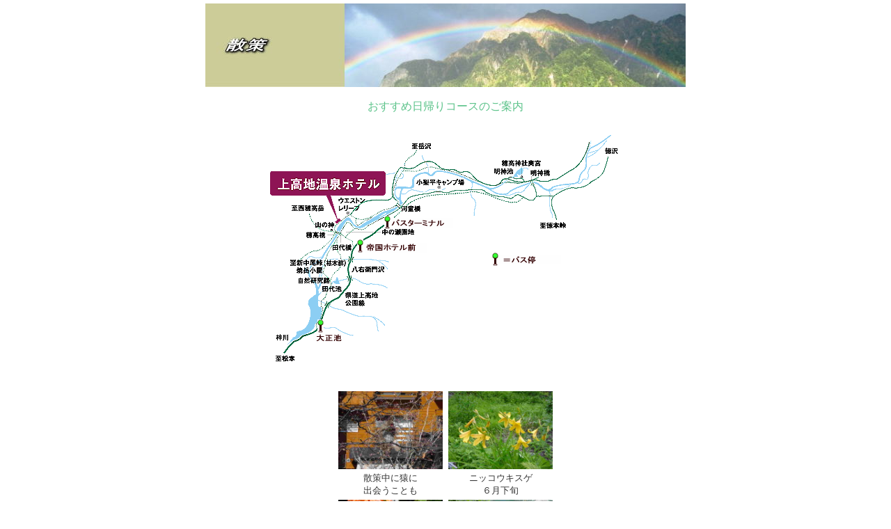

--- FILE ---
content_type: text/html
request_url: http://www.kamikouchi-onsen-spa.com/kamikouchi/sansaku_old.html
body_size: 7831
content:
<!DOCTYPE HTML PUBLIC "-//W3C//DTD HTML 4.01 Transitional//EN">
<HTML>
<HEAD>
<META http-equiv="Content-Type" content="text/html; charset=Shift_JIS">
<META name="GENERATOR" content="IBM WebSphere Studio Homepage Builder Version 12.0.4.0 for Windows">
<META http-equiv="Content-Style-Type" content="text/css">
<TITLE>散策のご案内</TITLE>
<LINK rel="stylesheet" href="../hpb9tm04_5.css" type="text/css" id="hpb9tm04_5">

</HEAD>
<BODY link="#000099" vlink="#009900" alink="#ff0000">
<CENTER>
<TABLE border="0" width="620">
  <TBODY>
    <TR>
      <!--<TD colspan="2" align="center"><IMG src="image/banaar09-5.jpg" width="690" height="60" border="0"><BR>
      <TABLE width="690">
        <COL span="8" width="87">
        <TBODY>
          <TR>
            <TD bgcolor="#e8e8bb" align="center">&nbsp;<A href="index.html" id="_HPB_ROLLOVER8" onMouseOut="HpbImgSwap('_HPB_ROLLOVER8', 'image/logo4312.gif');" onMouseOver="HpbImgSwap('_HPB_ROLLOVER8', 'image/logo43112.gif');"><IMG src="image/logo4312.gif" width="46" height="28" alt="ホーム" border="0" name="_HPB_ROLLOVER8" align="middle"></A></TD>
            <TD bgcolor="#e8e8bb" align="center"><A href="http://bid.xsrv.jp/yoyaku/index.php" id="_HPB_ROLLOVER13" onMouseOut="HpbImgSwap('_HPB_ROLLOVER13', 'image/logo110.gif');" onMouseOver="HpbImgSwap('_HPB_ROLLOVER13', 'image/logo1101.gif');" target="_blank"><IMG src="image/logo110.gif" width="64" height="28" border="0" alt="宿泊プラン " name="_HPB_ROLLOVER13" align="middle"></A>&nbsp;</TD>
            <TD bgcolor="#e8e8bb" align="center">&nbsp;<A href="spa.html" id="_HPB_ROLLOVER21" onMouseOut="HpbImgSwap('_HPB_ROLLOVER21', 'image/logo332.gif');" onMouseOver="HpbImgSwap('_HPB_ROLLOVER21', 'image/logo338.gif');"><IMG src="image/logo332.gif" width="26" height="28" alt="温泉 " border="0" name="_HPB_ROLLOVER21" align="middle"></A></TD>
            <TD bgcolor="#e8e8bb" align="center"><A href="dish.html" id="_HPB_ROLLOVER7" onMouseOut="HpbImgSwap('_HPB_ROLLOVER7', 'image/logo33212.gif');" onMouseOver="HpbImgSwap('_HPB_ROLLOVER7', 'image/logo332111.gif');"><IMG src="image/logo33212.gif" width="39" height="28" alt="お料理 " border="0" align="middle" name="_HPB_ROLLOVER7"></A>&nbsp;</TD>
            <TD bgcolor="#e8e8bb" align="center"><A href="room.html" id="_HPB_ROLLOVER23" onMouseOut="HpbImgSwap('_HPB_ROLLOVER23', 'image/logo3321.gif');" onMouseOver="HpbImgSwap('_HPB_ROLLOVER23', 'image/logo336.gif');"><IMG src="image/logo3321.gif" width="26" height="28" alt="客室 " border="0" name="_HPB_ROLLOVER23" align="middle"></A>&nbsp;</TD>
            <TD bgcolor="#e8e8bb" align="center"><A href="facilities.html" id="_HPB_ROLLOVER12" onMouseOut="HpbImgSwap('_HPB_ROLLOVER12', 'image/logo322.gif');" onMouseOver="HpbImgSwap('_HPB_ROLLOVER12', 'image/logo3221.gif');"><IMG src="image/logo322.gif" width="55" height="28" alt="館内施設 " border="0" name="_HPB_ROLLOVER12" align="middle"></A>&nbsp;</TD>
            <TD bgcolor="#e8e8bb" align="center"><A href="sansaku.html" id="_HPB_ROLLOVER14" onMouseOut="HpbImgSwap('_HPB_ROLLOVER14', 'image/logo402.gif');" onMouseOver="HpbImgSwap('_HPB_ROLLOVER14', 'image/logo40211.gif');"><IMG src="image/logo402.gif" width="27" height="28" border="0" alt="散策 " align="middle" name="_HPB_ROLLOVER14"></A>&nbsp;</TD>
            <TD bgcolor="#e8e8bb" align="center"><A href="access.html" id="_HPB_ROLLOVER25" onMouseOut="HpbImgSwap('_HPB_ROLLOVER25', 'image/logo4021.gif');" onMouseOver="HpbImgSwap('_HPB_ROLLOVER25', 'image/logo403.gif');"><IMG src="image/logo4021.gif" width="55" height="28" border="0" alt="交通案内 " name="_HPB_ROLLOVER25" align="middle"></A>&nbsp;</TD>
          </TR>
        </TBODY>
      </TABLE>
	  --><td>
      <CENTER><IMG src="../image/b-sannsaku.jpg" width="690" height="120" border="0"><BR>
      <!--<HR>-->
      <br>
      <A href="#日帰り">おすすめ日帰りコースのご案内<BR>
      </A><BR>
      <IMG src="../map1.gif" border="0" width="513" height="341"><BR>
      <br>
      <br>
      <TABLE>
        <TBODY>
          <TR>
            <TD><IMG src="../saru.JPG" width="150" height="112" border="0"></TD>
            <TD></TD>
            <TD><IMG src="../kisuge.JPG" width="150" height="112" border="0"></TD>
          </TR>
          <TR>
            <TD align="center"><FONT size="-1">散策中に猿に<BR>
            出会うことも</FONT></TD>
            <TD></TD>
            <TD align="center"><FONT size="-1">ニッコウキスゲ<BR>
            ６月下旬</FONT></TD>
          </TR>
          <TR>
            <TD><FONT size="-1"><IMG src="../tutuji6-16.JPG" width="150" height="112" border="0"></FONT></TD>
            <TD></TD>
            <TD><FONT size="-1"><IMG src="../karamatusou7-2.JPG" width="150" height="112" border="0"></FONT></TD>
          </TR>
          <TR>
            <TD align="center"><FONT size="-1">レンゲツツジ<BR>
            ６月中旬</FONT></TD>
            <TD></TD>
            <TD align="center"><FONT size="-1">カラマツソウ<BR>
            ７月上旬</FONT></TD>
          </TR>
          <TR>
            <TD><FONT size="-1"><IMG src="../nanakamado10-3.JPG" width="150" height="112" border="0"></FONT></TD>
            <TD></TD>
            <TD><FONT size="-1"><IMG src="../karamatu10-25.JPG" width="150" height="115" border="0"></FONT></TD>
          </TR>
          <TR>
            <TD align="center"><FONT size="-1">ナナカマド<BR>
            １０月上旬（涸沢）</FONT></TD>
            <TD></TD>
            <TD align="center"><FONT size="-1">カラマツの黄葉<BR>
            １０月下旬</FONT></TD>
          </TR>
        </TBODY>
      </TABLE>
      <br>
      <BR>
      <A name="日帰り"></A>
      <CENTER></CENTER>
      <P><A name="日帰り"><B>おすすめ日帰りコース</B></A><BR>
      </P>
      <TABLE border="0" width="80%" bgcolor="#ffcccc">
        <TBODY>
          <TR>
            <TD bgcolor="#ffff99">
            <P><A href="sansaku-1.html">●河童橋コース＜１時間＞</A><BR>
            温泉ホテル--ウェストン碑--河童橋--バスターミナル--田代橋--温泉ホテル<BR>
            <BR>
            <A href="sansaku-2.html">●大正池コース＜１時間３０分＞</A><BR>
            温泉ホテル--田代橋--田代池--大正池--田代池--温泉ホテル<BR>
            </P>
            <P><A href="sansaku-3.html">●明神池コース＜３時間＞</A><BR>
            温泉ホテル--河童橋--明神池--河童橋--温泉ホテル<BR>
            <BR>
            ●徳沢コース＜５時間＞<BR>
            温泉ホテル--河童橋--明神池--徳沢--明神--河童橋--温泉ホテル<BR>
            <BR>
            ●西穂高岳独標＜往復７.５時間・健脚向き＞<BR>
            温泉ホテル--西穂高山荘--独標--西穂高山荘--温泉ホテル<BR>
            <BR>
            ●焼岳展望台＜往復６時間・健脚向き＞<BR>
            温泉ホテル--登山口--焼岳小屋--展望台--温泉ホテル</P>
            </TD>
          </TR>
        </TBODY>
      </TABLE>
      </CENTER>
      <BR>
     <!-- <BR>
      <TABLE border="0">
        <TBODY>
          <TR>
            <TD><A href="sansaku.html" id="_HPB_ROLLOVER11" onMouseOut="HpbImgSwap('_HPB_ROLLOVER11', 'image/logo2.gif');" onMouseOver="HpbImgSwap('_HPB_ROLLOVER11', 'image/logo42.gif');"><IMG src="image/logo2.gif" width="55" height="23" border="0" alt="ページTOPへ" name="_HPB_ROLLOVER11"></A></TD>
            <TD align="center"><A href="index.html" id="_HPB_ROLLOVER1" onMouseOut="HpbImgSwap('_HPB_ROLLOVER1', 'image/logo431.gif');" onMouseOver="HpbImgSwap('_HPB_ROLLOVER1', 'image/logo4313.gif');"><IMG src="image/logo431.gif" width="53" height="23" alt="HOMEへ" border="0" name="_HPB_ROLLOVER1"></A></TD>
          </TR>
        </TBODY>
      </TABLE>-->
      </TD>
    </TR>
    <!--<TR>
      <TD colspan="2"></TD>
    </TR>
    <TR>
      <TD align="center" colspan="2"><SMALL>Copyright (C) 2004 Kamikouchi&nbsp;onsen&nbsp;hotel Corporation. All Rights
      Reserved. </SMALL></TD>
    </TR>-->
  </TBODY>
</TABLE>
</CENTER>
</BODY>
</HTML>


--- FILE ---
content_type: text/css
request_url: http://www.kamikouchi-onsen-spa.com/hpb9tm04_5.css
body_size: 12633
content:
/*- themeid=hpb9tm04_5; --------------------------------*/
/*-------------------- element type --------------------*/

BODY {  
	color: #333333;
	background-color: #ffffff;
	background-image: none;
	background-repeat: no-repeat;
	margin-top: 2px;
	margin-right: 2px;
	margin-bottom: 2px;
	margin-left: 2px;
	font-size: 80%;
}

H1 {  
	color: #768bbf;
	margin-top: 0px;
	margin-right: 0px;
	margin-bottom: 0px;
	margin-left: 0px;
	font-size: 140%;
	font-weight: bold;
}

H2 {  
	color: #768bbf;
	margin-top: 0px;
	margin-right: 0px;
	margin-bottom: 0px;
	margin-left: 0px;
	font-size: 135%;
	font-weight: bold;
}

H3 {  
	color: #768bbf;
	margin-top: 0px;
	margin-right: 0px;
	margin-bottom: 0px;
	margin-left: 0px;
	font-size: 125%;
	font-weight: bold;
}

H4 {  
	color: #768bbf;
	margin-top: 0px;
	margin-right: 0px;
	margin-bottom: 0px;
	margin-left: 0px;
	font-size: 119%;
	font-weight: bold;
}

H5 {  
	color: #768bbf;
	margin-top: 0px;
	margin-right: 0px;
	margin-bottom: 0px;
	margin-left: 0px;
	font-size: 110%;
	font-weight: bold;
}

H6 {  
	color: #768bbf;
	margin-top: 0px;
	margin-right: 0px;
	margin-bottom: 0px;
	margin-left: 0px;
	font-size: 100%;
	font-weight: bold;
}

ADDRESS {  
	color: #000099;
	margin-top: 8px;
	margin-right: 0px;
	margin-bottom: 8px;
	margin-left: 0px;
}

BLOCKQUOTE {  
	color: #000099;
	margin-top: 8px;
	margin-right: 15px;
	margin-bottom: 8px;
	margin-left: 15px;
}

P {  
	color: #333333;
	margin-top: 0px;
	margin-right: 0px;
	margin-bottom: 0px;
	margin-left: 0px;
	font-weight: normal;
}

PRE {  
	color: #000099;
	margin-top: 8px;
	margin-right: 0px;
	margin-bottom: 8px;
	margin-left: 0px;
}

UL {  
	color: #999999;
	margin-top: 0px;
	margin-right: 0px;
	margin-bottom: 0px;
	margin-left: 16px;
	list-style-image : url(04bul05.gif);
	list-style-position: outside;
	list-style-type: none;
}

TH {  
	color: #666666;
	background-color: #c3efbf;
	border-color: #666666 #666666 #666666 #666666;
	border-style: solid solid solid solid;
	border-width: 0px 1px 1px 0px;
	font-size: 80%;
}

A:LINK {  
	color: #5cc38a;
	text-decoration: none;
}

A:VISITED {  
	color: #990099;
	text-decoration: none;
}

A:HOVER {  
	color: #cc9900;
	text-decoration: underline;
}

SELECT {  
	color: #333333;
	margin-top: 0px;
	margin-right: 0px;
	margin-bottom: 0px;
	margin-left: 0px;
	font-weight: normal;
}

/*-------------------- body --------------------*/

.hpb-body1 {  
	color: #666666;
	font-size: 80%;
}

.hpb-body2 {  
	color: #000099;
}

.hpb-body3 {  
	color: #000099;
	font-size: 80%;
}

/*-------------------- bullet --------------------*/

.hpb-bul1 {  
	color: #000099;
}

.hpb-bul2 {  
	color: #000099;
	font-size: 80%;
}

/*-------------------- contents --------------------*/

.hpb-cnt-cell1 {  
	background-color: #8ee2a0;
}

.hpb-cnt-cell2 {  
	background-color: #dadada;
}

.hpb-cnt-cell3 {  
	color: #333333;
	font-size: 80%;
}

.hpb-cnt-cell4 {  
	background-color: #8ee2a0;
}

.hpb-cnt-cell5 {  
	color: #333333;
	font-size: 80%;
}

.hpb-cnt-cell6 {  
	color: #333333;
	font-size: 80%;
}

.hpb-cnt-tb-cell1 {  
	color: #666666;
	background-color: #eeeeee;
	border-color: #8ad099 #8ad099 #8ad099 #8ad099;
	border-style: solid solid solid solid;
	border-width: 0px 1px 1px 0px;
	font-size: 80%;
}

.hpb-cnt-tb-cell2 {  
	color: #666666;
	background-color: #ffffff;
	border-color: #8ad099 #8ad099 #8ad099 #8ad099;
	border-style: solid solid solid solid;
	border-width: 0px 1px 1px 0px;
	font-size: 80%;
}

.hpb-cnt-tb-cell3 {  
	color: #666666;
	background-color: #eeeeee;
	border-color: #8ad099 #8ad099 #8ad099 #8ad099;
	border-style: solid solid solid solid;
	border-width: 0px 0px 0px 0px;
	font-size: 80%;
}

.hpb-cnt-tb-cell4 {  
	color: #666666;
	background-color: #ffffff;
	border-color: #8ad099 #8ad099 #8ad099 #8ad099;
	border-style: solid solid solid solid;
	border-width: 0px 0px 0px 0px;
	font-size: 80%;
}

.hpb-cnt-tb-cell5 {  
	color: #666666;
	background-color: #ffffff;
	border-color: #8ad099 #8ad099 #8ad099 #8ad099;
	border-style: solid solid solid solid;
	border-width: 0px 0px 1px 0px;
	font-size: 80%;
}

/*-------------------- design table --------------------*/

.hpb-cnt-tb-th1 {  
	color: #666666;
	background-color: #c3efbf;
	border-color: #8ad099 #8ad099 #8ad099 #8ad099;
	border-style: solid solid solid solid;
	border-width: 0px 1px 1px 0px;
	font-size: 80%;
}

.hpb-cnt-tb-th2 {  
	color: #666666;
	background-color: #c3efbf;
	border-color: #8ad099 #8ad099 #8ad099 #8ad099;
	border-style: solid solid solid solid;
	border-width: 0px 0px 0px 0px;
	font-size: 80%;
}

.hpb-cnt-tb0 {  
	background-color: #8ad099;
}

.hpb-cnt-tb1 {  
	background-color: #ffffff;
	border-color: #8ad099 #8ad099 #8ad099 #8ad099;
	border-style: solid solid solid solid;
	border-width: 1px 0px 0px 1px;
}

.hpb-cnt-tb1-cell1 {
}

.hpb-cnt-tb1-cell2 {  
	color: #666666;
	background-color: #eeeeee;
	font-size: 80%;
}

.hpb-cnt-tb1-cell3 {  
	color: #666666;
	background-color: #ffffff;
	font-size: 80%;
}

.hpb-cnt-tb1-cell4 {  
	color: #333333;
	font-size: 80%;
}

.hpb-cnt-tb1-cell5 {  
	color: #333333;
	background-color: #666666;
	font-size: 80%;
}

.hpb-cnt-tb2 {  
	background-color: #ffffff;
	border-color: #8ad099 #8ad099 #8ad099 #8ad099;
	border-style: solid solid solid solid;
	border-width: 1px 1px 1px 1px;
}

.hpb-cnt-tb3 {  
	background-color: #ffffff;
	border-color: #8ad099 #8ad099 #8ad099 #8ad099;
	border-style: solid solid solid solid;
	border-width: 0px 0px 0px 0px;
}

/*-------------------- column --------------------*/

.hpb-colm0 {
}

.hpb-colm0-cell1 {  
	color: #333333;
	padding-top: 2px;
	padding-right: 2px;
	padding-bottom: 2px;
	padding-left: 2px;
	font-size: 80%;
	font-weight: bold;
}

.hpb-colm0-cell2 {  
	color: #333333;
	font-size: 80%;
}

.hpb-colm1 {
}

.hpb-colm1-cell1 {  
	color: #666666;
	background-color: #c3efbf;
	border-color: #8ad099 #8ad099 #8ad099 #8ad099;
	border-style: solid solid solid solid;
	border-width: 1px 1px 1px 1px;
	font-size: 80%;
	font-weight: bold;
}

.hpb-colm1-cell2 {  
	color: #333333;
	border-color: #8ad099 #8ad099 #8ad099 #8ad099;
	border-style: solid solid solid solid;
	border-width: 0px 1px 1px 1px;
	margin-top: 0px;
	margin-right: 0px;
	margin-bottom: 0px;
	margin-left: 5px;
	font-size: 80%;
}

.hpb-colm2 {
}

.hpb-colm2-cell1 {  
	color: #333333;
	border-color: #8ad099 #8ad099 #8ad099 #8ad099;
	border-style: solid solid none solid;
	border-width: 1px 1px 1px 1px;
	padding-top: 2px;
	padding-right: 2px;
	padding-bottom: 2px;
	padding-left: 2px;
	font-size: 80%;
	font-weight: bold;
}

.hpb-colm2-cell2 {  
	color: #333333;
	border-color: #8ad099 #8ad099 #8ad099 #8ad099;
	border-style: none solid solid solid;
	border-width: 1px 1px 1px 1px;
	padding-top: 2px;
	padding-right: 2px;
	padding-bottom: 2px;
	padding-left: 2px;
	font-size: 80%;
}

/*-------------------- head --------------------*/

.hpb-head {
}

.hpb-head-cell1 {  
	color: #999999;
	background-color: #c3efbf;
	font-size: 95%;
	font-weight: bold;
}

.hpb-head-cell2 {  
	background-color: #c3efbf;
}

.hpb-head-tb1 {
}

.hpb-head-tb1-cell1 {
	background-color: ;
}

.hpb-head-tb1-cell2 {  
	color: #999999;
	font-size: 80%;
}

/*-------------------- horizontal menu --------------------*/

.hpb-hmenu1 {
}

.hpb-hmenu1-hil {  
	color: #6778a4;
	font-size: 80%;
	font-weight: bold;
}

.hpb-hmenu1-idle1 {
}

.hpb-hmenu1-idle2 {
}

.hpb-hmenu1-link0 {  
	color: #6778a4;
	text-decoration: none;
}

.hpb-hmenu1-link0:link {  
	color: #6778a4;
	text-decoration: none;
}

.hpb-hmenu1-link0:visited {  
	color: #6778a4;
	text-decoration: none;
}

.hpb-hmenu1-link0:hover {  
	color: #6778a4;
	text-decoration: underline;
}

.hpb-hmenu1-link1 {  
	color: #ffffff;
	font-size: 80%;
	text-decoration: none;
}

.hpb-hmenu1-link1:link {  
	color: #ffffff;
	font-size: 80%;
	text-decoration: none;
}

.hpb-hmenu1-link1:visited {  
	color: #cccccc;
	font-size: 80%;
	text-decoration: none;
}

.hpb-hmenu1-link1:hover {  
	color: #ffcc00;
	font-size: 80%;
	text-decoration: underline;
}

.hpb-hmenu1-link2 {  
	color: #ffffff;
	font-size: 80%;
	text-decoration: none;
}

.hpb-hmenu1-link2:link {  
	color: #ffffff;
	font-size: 80%;
	text-decoration: none;
}

.hpb-hmenu1-link2:visited {  
	color: #cccccc;
	font-size: 80%;
	text-decoration: none;
}

.hpb-hmenu1-link2:hover {  
	color: #ffcc00;
	font-size: 80%;
	text-decoration: underline;
}

.hpb-hmenu2 {
}

.hpb-hmenu2-hil {  
	color: #666666;
	font-size: 70%;
	font-weight: bold;
}

.hpb-hmenu2-idle1 {
}

.hpb-hmenu2-idle2 {
}

.hpb-hmenu2-link0 {  
	color: #666666;
	font-size: 90%;
	text-decoration: none;
}

.hpb-hmenu2-link0:link {  
	color: #666666;
	font-size: 90%;
	text-decoration: none;
}

.hpb-hmenu2-link0:visited {  
	color: #666666;
	font-size: 90%;
	text-decoration: none;
}

.hpb-hmenu2-link0:hover {  
	color: #666666;
	font-size: 90%;
	text-decoration: underline;
}

.hpb-hmenu2-link1 {  
	color: #333333;
	font-size: 70%;
	text-decoration: none;
}

.hpb-hmenu2-link1:link {  
	color: #333333;
	font-size: 70%;
	text-decoration: none;
}

.hpb-hmenu2-link1:visited {  
	color: #666666;
	font-size: 70%;
	text-decoration: none;
}

.hpb-hmenu2-link1:hover {  
	color: #0033cc;
	font-size: 70%;
	text-decoration: underline;
}

.hpb-hmenu2-link2 {  
	color: #333333;
	font-size: 70%;
	text-decoration: none;
}

.hpb-hmenu2-link2:link {  
	color: #333333;
	font-size: 70%;
	text-decoration: none;
}

.hpb-hmenu2-link2:visited {  
	color: #666666;
	font-size: 70%;
	text-decoration: none;
}

.hpb-hmenu2-link2:hover {  
	color: #0033cc;
	font-size: 70%;
	text-decoration: underline;
}

/*-------------------- horizontal rule --------------------*/

.hpb-hr01 {  
	margin-top: 7px;
	margin-right: 0px;
	margin-bottom: 7px;
	margin-left: 0px;
}

.hpb-hr01-cell1 {  
	background-image : url(04hr04.gif);
	background-repeat: repeat-x;
	font-size: 80%;
	font-weight: bold;
}

/*-------------------- list --------------------*/

.hpb-list1 {  
	color: #999999;
	margin-top: 0px;
	margin-right: 0px;
	margin-bottom: 0px;
	margin-left: 16px;
	list-style-image : url(04bul05.gif);
	list-style-position: outside;
	list-style-type: none;
}

/*-------------------- side --------------------*/

.hpb-side-cell1 {  
	background-color: #8ad099;
}

.hpb-side-cell2 {  
	background-color: #cacaca;
}

.hpb-side-cell3 {  
	color: #333333;
	background-color: #c3efbf;
	font-size: 80%;
}

.hpb-side-cell4 {  
	background-color: #c3efbf;
}

.hpb-side-tb1 {
	background-color: ;
}

.hpb-side-tb1-cell1 {
	background-color: ;
}

.hpb-side-tb1-cell2 {
	background-color: ;
}

.hpb-side-tb1-cell3 {
	background-color: ;
}

.hpb-side-tb1-cell4 {
	background-color: ;
}

.hpb-side-tb1-cell5 {
	background-color: ;
}

.hpb-side-tb1-cell6 {
	background-color: ;
}

.hpb-side-tb1-cell7 {
	background-color: ;
}

/*-------------------- subhead --------------------*/

.hpb-subh01 {  
	background-color: #ffffff;
	margin-top: 0px;
	margin-right: 0px;
	margin-bottom: 7px;
	margin-left: 0px;
	padding-top: 3px;
	padding-right: 0px;
	padding-bottom: 0px;
	padding-left: 2px;
}

.hpb-subh01-cell1 {  
	color: #666666;
	background-image : url(04subh05.gif);
	background-repeat: no-repeat;
	background-position: left bottom;
	font-size: 80%;
	font-weight: bold;
}

/*-------------------- title --------------------*/

.hpb-title-tb {
}

.hpb-title-tb-cell1 {  
	color: #777777;
	font-size: 119%;
	font-weight: bold;
}

.hpb-title-tb-cell2 {  
	color: #888888;
	font-size: 95%;
}

/*-------------------- vertical menu --------------------*/

.hpb-vmenu1 {
}

.hpb-vmenu1-hil {  
	color: #72be98;
	background-color: #d9fed6;
	font-size: 80%;
	font-weight: bold;
}

.hpb-vmenu1-idle1 {
}

.hpb-vmenu1-idle2 {
}

.hpb-vmenu1-link0 {  
	color: #72be98;
	text-decoration: none;
}

.hpb-vmenu1-link0:link {  
	color: #72be98;
	text-decoration: none;
}

.hpb-vmenu1-link0:visited {  
	color: #72be98;
	text-decoration: none;
}

.hpb-vmenu1-link0:hover {  
	color: #72be98;
	text-decoration: underline;
}

.hpb-vmenu1-link1 {  
	color: #666666;
	font-size: 80%;
	text-decoration: none;
}

.hpb-vmenu1-link1:link {  
	color: #666666;
	font-size: 80%;
	text-decoration: none;
}

.hpb-vmenu1-link1:visited {  
	color: #999999;
	font-size: 80%;
	text-decoration: none;
}

.hpb-vmenu1-link1:hover {  
	color: #ff9900;
	font-size: 80%;
	text-decoration: underline;
}

.hpb-vmenu1-link2 {  
	color: #666666;
	font-size: 80%;
	text-decoration: none;
}

.hpb-vmenu1-link2:link {  
	color: #666666;
	font-size: 80%;
	text-decoration: none;
}

.hpb-vmenu1-link2:visited {  
	color: #999999;
	font-size: 80%;
	text-decoration: none;
}

.hpb-vmenu1-link2:hover {  
	color: #ff9900;
	font-size: 80%;
	text-decoration: underline;
}

